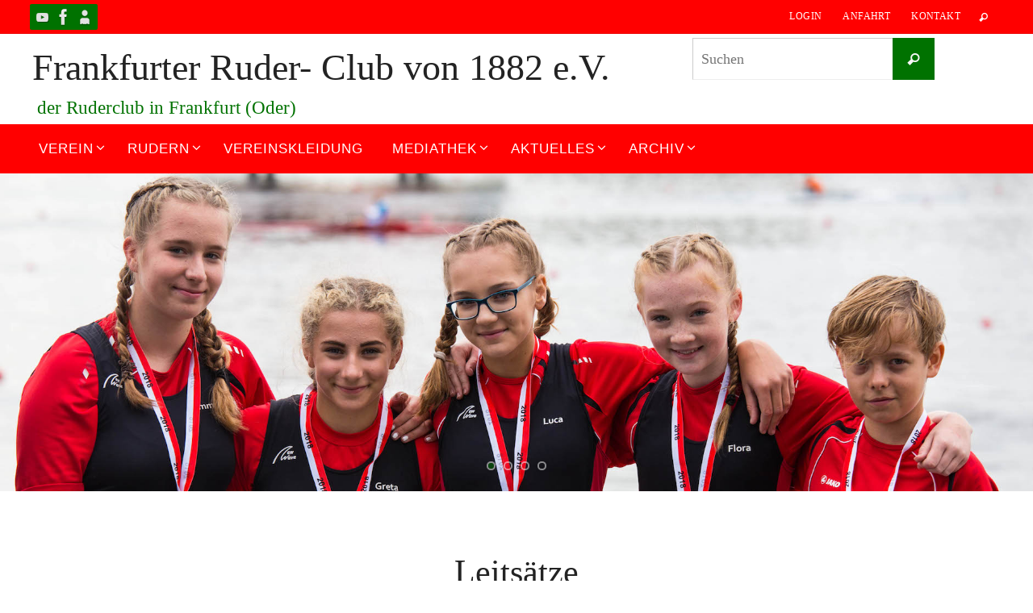

--- FILE ---
content_type: text/html; charset=UTF-8
request_url: https://www.frcvon1882.de/page/15/
body_size: 68824
content:
<!DOCTYPE html>
<html lang="de">
<head>

<meta http-equiv="X-UA-Compatible" content="IE=edge,chrome=1" /><meta name="viewport" content="width=device-width, user-scalable=yes, initial-scale=1.0, minimum-scale=1.0, maximum-scale=3.0">
<meta http-equiv="Content-Type" content="text/html; charset=UTF-8" />
<link rel="profile" href="http://gmpg.org/xfn/11" />
<link rel="pingback" href="https://www.frcvon1882.de/xmlrpc.php" />
<title>Frankfurter Ruder- Club von 1882 e.V. &#8211; Seite 15 &#8211; der Ruderclub in Frankfurt (Oder)</title>
<meta name='robots' content='max-image-preview:large' />
<link rel="alternate" type="application/rss+xml" title="Frankfurter Ruder- Club von 1882 e.V. &raquo; Feed" href="https://www.frcvon1882.de/feed/" />
<link rel="alternate" type="application/rss+xml" title="Frankfurter Ruder- Club von 1882 e.V. &raquo; Kommentar-Feed" href="https://www.frcvon1882.de/comments/feed/" />
<style id='wp-img-auto-sizes-contain-inline-css' type='text/css'>
img:is([sizes=auto i],[sizes^="auto," i]){contain-intrinsic-size:3000px 1500px}
/*# sourceURL=wp-img-auto-sizes-contain-inline-css */
</style>
<style id='wp-emoji-styles-inline-css' type='text/css'>

	img.wp-smiley, img.emoji {
		display: inline !important;
		border: none !important;
		box-shadow: none !important;
		height: 1em !important;
		width: 1em !important;
		margin: 0 0.07em !important;
		vertical-align: -0.1em !important;
		background: none !important;
		padding: 0 !important;
	}
/*# sourceURL=wp-emoji-styles-inline-css */
</style>
<style id='wp-block-library-inline-css' type='text/css'>
:root{--wp-block-synced-color:#7a00df;--wp-block-synced-color--rgb:122,0,223;--wp-bound-block-color:var(--wp-block-synced-color);--wp-editor-canvas-background:#ddd;--wp-admin-theme-color:#007cba;--wp-admin-theme-color--rgb:0,124,186;--wp-admin-theme-color-darker-10:#006ba1;--wp-admin-theme-color-darker-10--rgb:0,107,160.5;--wp-admin-theme-color-darker-20:#005a87;--wp-admin-theme-color-darker-20--rgb:0,90,135;--wp-admin-border-width-focus:2px}@media (min-resolution:192dpi){:root{--wp-admin-border-width-focus:1.5px}}.wp-element-button{cursor:pointer}:root .has-very-light-gray-background-color{background-color:#eee}:root .has-very-dark-gray-background-color{background-color:#313131}:root .has-very-light-gray-color{color:#eee}:root .has-very-dark-gray-color{color:#313131}:root .has-vivid-green-cyan-to-vivid-cyan-blue-gradient-background{background:linear-gradient(135deg,#00d084,#0693e3)}:root .has-purple-crush-gradient-background{background:linear-gradient(135deg,#34e2e4,#4721fb 50%,#ab1dfe)}:root .has-hazy-dawn-gradient-background{background:linear-gradient(135deg,#faaca8,#dad0ec)}:root .has-subdued-olive-gradient-background{background:linear-gradient(135deg,#fafae1,#67a671)}:root .has-atomic-cream-gradient-background{background:linear-gradient(135deg,#fdd79a,#004a59)}:root .has-nightshade-gradient-background{background:linear-gradient(135deg,#330968,#31cdcf)}:root .has-midnight-gradient-background{background:linear-gradient(135deg,#020381,#2874fc)}:root{--wp--preset--font-size--normal:16px;--wp--preset--font-size--huge:42px}.has-regular-font-size{font-size:1em}.has-larger-font-size{font-size:2.625em}.has-normal-font-size{font-size:var(--wp--preset--font-size--normal)}.has-huge-font-size{font-size:var(--wp--preset--font-size--huge)}.has-text-align-center{text-align:center}.has-text-align-left{text-align:left}.has-text-align-right{text-align:right}.has-fit-text{white-space:nowrap!important}#end-resizable-editor-section{display:none}.aligncenter{clear:both}.items-justified-left{justify-content:flex-start}.items-justified-center{justify-content:center}.items-justified-right{justify-content:flex-end}.items-justified-space-between{justify-content:space-between}.screen-reader-text{border:0;clip-path:inset(50%);height:1px;margin:-1px;overflow:hidden;padding:0;position:absolute;width:1px;word-wrap:normal!important}.screen-reader-text:focus{background-color:#ddd;clip-path:none;color:#444;display:block;font-size:1em;height:auto;left:5px;line-height:normal;padding:15px 23px 14px;text-decoration:none;top:5px;width:auto;z-index:100000}html :where(.has-border-color){border-style:solid}html :where([style*=border-top-color]){border-top-style:solid}html :where([style*=border-right-color]){border-right-style:solid}html :where([style*=border-bottom-color]){border-bottom-style:solid}html :where([style*=border-left-color]){border-left-style:solid}html :where([style*=border-width]){border-style:solid}html :where([style*=border-top-width]){border-top-style:solid}html :where([style*=border-right-width]){border-right-style:solid}html :where([style*=border-bottom-width]){border-bottom-style:solid}html :where([style*=border-left-width]){border-left-style:solid}html :where(img[class*=wp-image-]){height:auto;max-width:100%}:where(figure){margin:0 0 1em}html :where(.is-position-sticky){--wp-admin--admin-bar--position-offset:var(--wp-admin--admin-bar--height,0px)}@media screen and (max-width:600px){html :where(.is-position-sticky){--wp-admin--admin-bar--position-offset:0px}}

/*# sourceURL=wp-block-library-inline-css */
</style><style id='global-styles-inline-css' type='text/css'>
:root{--wp--preset--aspect-ratio--square: 1;--wp--preset--aspect-ratio--4-3: 4/3;--wp--preset--aspect-ratio--3-4: 3/4;--wp--preset--aspect-ratio--3-2: 3/2;--wp--preset--aspect-ratio--2-3: 2/3;--wp--preset--aspect-ratio--16-9: 16/9;--wp--preset--aspect-ratio--9-16: 9/16;--wp--preset--color--black: #000000;--wp--preset--color--cyan-bluish-gray: #abb8c3;--wp--preset--color--white: #ffffff;--wp--preset--color--pale-pink: #f78da7;--wp--preset--color--vivid-red: #cf2e2e;--wp--preset--color--luminous-vivid-orange: #ff6900;--wp--preset--color--luminous-vivid-amber: #fcb900;--wp--preset--color--light-green-cyan: #7bdcb5;--wp--preset--color--vivid-green-cyan: #00d084;--wp--preset--color--pale-cyan-blue: #8ed1fc;--wp--preset--color--vivid-cyan-blue: #0693e3;--wp--preset--color--vivid-purple: #9b51e0;--wp--preset--gradient--vivid-cyan-blue-to-vivid-purple: linear-gradient(135deg,rgb(6,147,227) 0%,rgb(155,81,224) 100%);--wp--preset--gradient--light-green-cyan-to-vivid-green-cyan: linear-gradient(135deg,rgb(122,220,180) 0%,rgb(0,208,130) 100%);--wp--preset--gradient--luminous-vivid-amber-to-luminous-vivid-orange: linear-gradient(135deg,rgb(252,185,0) 0%,rgb(255,105,0) 100%);--wp--preset--gradient--luminous-vivid-orange-to-vivid-red: linear-gradient(135deg,rgb(255,105,0) 0%,rgb(207,46,46) 100%);--wp--preset--gradient--very-light-gray-to-cyan-bluish-gray: linear-gradient(135deg,rgb(238,238,238) 0%,rgb(169,184,195) 100%);--wp--preset--gradient--cool-to-warm-spectrum: linear-gradient(135deg,rgb(74,234,220) 0%,rgb(151,120,209) 20%,rgb(207,42,186) 40%,rgb(238,44,130) 60%,rgb(251,105,98) 80%,rgb(254,248,76) 100%);--wp--preset--gradient--blush-light-purple: linear-gradient(135deg,rgb(255,206,236) 0%,rgb(152,150,240) 100%);--wp--preset--gradient--blush-bordeaux: linear-gradient(135deg,rgb(254,205,165) 0%,rgb(254,45,45) 50%,rgb(107,0,62) 100%);--wp--preset--gradient--luminous-dusk: linear-gradient(135deg,rgb(255,203,112) 0%,rgb(199,81,192) 50%,rgb(65,88,208) 100%);--wp--preset--gradient--pale-ocean: linear-gradient(135deg,rgb(255,245,203) 0%,rgb(182,227,212) 50%,rgb(51,167,181) 100%);--wp--preset--gradient--electric-grass: linear-gradient(135deg,rgb(202,248,128) 0%,rgb(113,206,126) 100%);--wp--preset--gradient--midnight: linear-gradient(135deg,rgb(2,3,129) 0%,rgb(40,116,252) 100%);--wp--preset--font-size--small: 13px;--wp--preset--font-size--medium: 20px;--wp--preset--font-size--large: 36px;--wp--preset--font-size--x-large: 42px;--wp--preset--spacing--20: 0.44rem;--wp--preset--spacing--30: 0.67rem;--wp--preset--spacing--40: 1rem;--wp--preset--spacing--50: 1.5rem;--wp--preset--spacing--60: 2.25rem;--wp--preset--spacing--70: 3.38rem;--wp--preset--spacing--80: 5.06rem;--wp--preset--shadow--natural: 6px 6px 9px rgba(0, 0, 0, 0.2);--wp--preset--shadow--deep: 12px 12px 50px rgba(0, 0, 0, 0.4);--wp--preset--shadow--sharp: 6px 6px 0px rgba(0, 0, 0, 0.2);--wp--preset--shadow--outlined: 6px 6px 0px -3px rgb(255, 255, 255), 6px 6px rgb(0, 0, 0);--wp--preset--shadow--crisp: 6px 6px 0px rgb(0, 0, 0);}:where(.is-layout-flex){gap: 0.5em;}:where(.is-layout-grid){gap: 0.5em;}body .is-layout-flex{display: flex;}.is-layout-flex{flex-wrap: wrap;align-items: center;}.is-layout-flex > :is(*, div){margin: 0;}body .is-layout-grid{display: grid;}.is-layout-grid > :is(*, div){margin: 0;}:where(.wp-block-columns.is-layout-flex){gap: 2em;}:where(.wp-block-columns.is-layout-grid){gap: 2em;}:where(.wp-block-post-template.is-layout-flex){gap: 1.25em;}:where(.wp-block-post-template.is-layout-grid){gap: 1.25em;}.has-black-color{color: var(--wp--preset--color--black) !important;}.has-cyan-bluish-gray-color{color: var(--wp--preset--color--cyan-bluish-gray) !important;}.has-white-color{color: var(--wp--preset--color--white) !important;}.has-pale-pink-color{color: var(--wp--preset--color--pale-pink) !important;}.has-vivid-red-color{color: var(--wp--preset--color--vivid-red) !important;}.has-luminous-vivid-orange-color{color: var(--wp--preset--color--luminous-vivid-orange) !important;}.has-luminous-vivid-amber-color{color: var(--wp--preset--color--luminous-vivid-amber) !important;}.has-light-green-cyan-color{color: var(--wp--preset--color--light-green-cyan) !important;}.has-vivid-green-cyan-color{color: var(--wp--preset--color--vivid-green-cyan) !important;}.has-pale-cyan-blue-color{color: var(--wp--preset--color--pale-cyan-blue) !important;}.has-vivid-cyan-blue-color{color: var(--wp--preset--color--vivid-cyan-blue) !important;}.has-vivid-purple-color{color: var(--wp--preset--color--vivid-purple) !important;}.has-black-background-color{background-color: var(--wp--preset--color--black) !important;}.has-cyan-bluish-gray-background-color{background-color: var(--wp--preset--color--cyan-bluish-gray) !important;}.has-white-background-color{background-color: var(--wp--preset--color--white) !important;}.has-pale-pink-background-color{background-color: var(--wp--preset--color--pale-pink) !important;}.has-vivid-red-background-color{background-color: var(--wp--preset--color--vivid-red) !important;}.has-luminous-vivid-orange-background-color{background-color: var(--wp--preset--color--luminous-vivid-orange) !important;}.has-luminous-vivid-amber-background-color{background-color: var(--wp--preset--color--luminous-vivid-amber) !important;}.has-light-green-cyan-background-color{background-color: var(--wp--preset--color--light-green-cyan) !important;}.has-vivid-green-cyan-background-color{background-color: var(--wp--preset--color--vivid-green-cyan) !important;}.has-pale-cyan-blue-background-color{background-color: var(--wp--preset--color--pale-cyan-blue) !important;}.has-vivid-cyan-blue-background-color{background-color: var(--wp--preset--color--vivid-cyan-blue) !important;}.has-vivid-purple-background-color{background-color: var(--wp--preset--color--vivid-purple) !important;}.has-black-border-color{border-color: var(--wp--preset--color--black) !important;}.has-cyan-bluish-gray-border-color{border-color: var(--wp--preset--color--cyan-bluish-gray) !important;}.has-white-border-color{border-color: var(--wp--preset--color--white) !important;}.has-pale-pink-border-color{border-color: var(--wp--preset--color--pale-pink) !important;}.has-vivid-red-border-color{border-color: var(--wp--preset--color--vivid-red) !important;}.has-luminous-vivid-orange-border-color{border-color: var(--wp--preset--color--luminous-vivid-orange) !important;}.has-luminous-vivid-amber-border-color{border-color: var(--wp--preset--color--luminous-vivid-amber) !important;}.has-light-green-cyan-border-color{border-color: var(--wp--preset--color--light-green-cyan) !important;}.has-vivid-green-cyan-border-color{border-color: var(--wp--preset--color--vivid-green-cyan) !important;}.has-pale-cyan-blue-border-color{border-color: var(--wp--preset--color--pale-cyan-blue) !important;}.has-vivid-cyan-blue-border-color{border-color: var(--wp--preset--color--vivid-cyan-blue) !important;}.has-vivid-purple-border-color{border-color: var(--wp--preset--color--vivid-purple) !important;}.has-vivid-cyan-blue-to-vivid-purple-gradient-background{background: var(--wp--preset--gradient--vivid-cyan-blue-to-vivid-purple) !important;}.has-light-green-cyan-to-vivid-green-cyan-gradient-background{background: var(--wp--preset--gradient--light-green-cyan-to-vivid-green-cyan) !important;}.has-luminous-vivid-amber-to-luminous-vivid-orange-gradient-background{background: var(--wp--preset--gradient--luminous-vivid-amber-to-luminous-vivid-orange) !important;}.has-luminous-vivid-orange-to-vivid-red-gradient-background{background: var(--wp--preset--gradient--luminous-vivid-orange-to-vivid-red) !important;}.has-very-light-gray-to-cyan-bluish-gray-gradient-background{background: var(--wp--preset--gradient--very-light-gray-to-cyan-bluish-gray) !important;}.has-cool-to-warm-spectrum-gradient-background{background: var(--wp--preset--gradient--cool-to-warm-spectrum) !important;}.has-blush-light-purple-gradient-background{background: var(--wp--preset--gradient--blush-light-purple) !important;}.has-blush-bordeaux-gradient-background{background: var(--wp--preset--gradient--blush-bordeaux) !important;}.has-luminous-dusk-gradient-background{background: var(--wp--preset--gradient--luminous-dusk) !important;}.has-pale-ocean-gradient-background{background: var(--wp--preset--gradient--pale-ocean) !important;}.has-electric-grass-gradient-background{background: var(--wp--preset--gradient--electric-grass) !important;}.has-midnight-gradient-background{background: var(--wp--preset--gradient--midnight) !important;}.has-small-font-size{font-size: var(--wp--preset--font-size--small) !important;}.has-medium-font-size{font-size: var(--wp--preset--font-size--medium) !important;}.has-large-font-size{font-size: var(--wp--preset--font-size--large) !important;}.has-x-large-font-size{font-size: var(--wp--preset--font-size--x-large) !important;}
/*# sourceURL=global-styles-inline-css */
</style>

<style id='classic-theme-styles-inline-css' type='text/css'>
/*! This file is auto-generated */
.wp-block-button__link{color:#fff;background-color:#32373c;border-radius:9999px;box-shadow:none;text-decoration:none;padding:calc(.667em + 2px) calc(1.333em + 2px);font-size:1.125em}.wp-block-file__button{background:#32373c;color:#fff;text-decoration:none}
/*# sourceURL=/wp-includes/css/classic-themes.min.css */
</style>
<link rel='stylesheet' id='contact-form-7-css' href='https://www.frcvon1882.de/wp-content/plugins/contact-form-7/includes/css/styles.css?ver=6.1.4' type='text/css' media='all' />
<link rel='stylesheet' id='nirvana-fonts-css' href='https://www.frcvon1882.de/wp-content/themes/nirvana/fonts/fontfaces.css?ver=1.6.5' type='text/css' media='all' />
<link rel='stylesheet' id='nirvana-style-css' href='https://www.frcvon1882.de/wp-content/themes/nirvana/style.css?ver=1.6.5' type='text/css' media='all' />
<style id='nirvana-style-inline-css' type='text/css'>
 #header-container { width: 1200px; } #header-container, #access >.menu, #forbottom, #colophon, #footer-widget-area, #topbar-inner, .ppbox, #pp-afterslider #container, #breadcrumbs-box { max-width: 1200px; } @media (max-width: 800px) { #header-container {position: relative; } #branding {height: auto; } } #container.one-column { } #container.two-columns-right #secondary { width: 300px; float:right; } #container.two-columns-right #content { width: 760px; float: left; } /* fallback */ #container.two-columns-right #content { width: calc(100% - 380px); float: left; } #container.two-columns-left #primary { width: 300px; float: left; } #container.two-columns-left #content { width: 760px; float: right; } /* fallback */ #container.two-columns-left #content { width: -moz-calc(100% - 380px); float: right; width: -webkit-calc(100% - 380px ); width: calc(100% - 380px); } #container.three-columns-right .sidey { width: 150px; float: left; } #container.three-columns-right #primary { margin-left: 80px; margin-right: 80px; } #container.three-columns-right #content { width: 680px; float: left; } /* fallback */ #container.three-columns-right #content { width: -moz-calc(100% - 460px); float: left; width: -webkit-calc(100% - 460px); width: calc(100% - 460px); } #container.three-columns-left .sidey { width: 150px; float: left; } #container.three-columns-left #secondary{ margin-left: 80px; margin-right: 80px; } #container.three-columns-left #content { width: 680px; float: right;} /* fallback */ #container.three-columns-left #content { width: -moz-calc(100% - 460px); float: right; width: -webkit-calc(100% - 460px); width: calc(100% - 460px); } #container.three-columns-sided .sidey { width: 150px; float: left; } #container.three-columns-sided #secondary{ float:right; } #container.three-columns-sided #content { width: 680px; float: right; /* fallback */ width: -moz-calc(100% - 460px); float: right; width: -webkit-calc(100% - 460px); float: right; width: calc(100% - 460px); float: right; margin: 0 230px 0 -1140px; } body { font-family: "Roboto"; } #content h1.entry-title a, #content h2.entry-title a, #content h1.entry-title, #content h2.entry-title { font-family: "Roboto"; } .widget-title, .widget-title a { line-height: normal; font-family: "Roboto"; } .widget-container, .widget-container a { font-family: "Roboto"; } .entry-content h1, .entry-content h2, .entry-content h3, .entry-content h4, .entry-content h5, .entry-content h6, .nivo-caption h2, #front-text1 h1, #front-text2 h1, h3.column-header-image, #comments #reply-title { font-family: "Roboto"; } #site-title span a { font-family: "Roboto"; } #access ul li a, #access ul li a span { font-family: "Arial Black", Gadget, sans-serif; } /* general */ body { color: #232323; background-color: #fff } a { color: #fff; } a:hover, .entry-meta span a:hover, .comments-link a:hover, body.coldisplay2 #front-columns a:active { color: #00fb00; } a:active { background-color: #007200; color: #fff; } .entry-meta a:hover, .widget-container a:hover, .footer2 a:hover { border-bottom-color: #CCCCCC; } .sticky h2.entry-title a { background-color: #007200; color: #fff; } #header { background-color: #fff; } #site-title span a { color: #232323; } #site-description { color: #007200; background-color: rgba(255,255,255,0.3); padding: 3px 6px; } .socials a:hover .socials-hover { background-color: #00fb00; } .socials .socials-hover { background-color: #007200; } /* Main menu top level */ #access a, #nav-toggle span { color: #FFF; } #access, #nav-toggle, #access ul li { background-color: #ff0000; } #access > .menu > ul > li > a > span { } #access ul li:hover { background-color: #ff0000; color: #FFF; } #access ul > li.current_page_item , #access ul > li.current-menu-item, #access ul > li.current_page_ancestor , #access ul > li.current-menu-ancestor { background-color: #ff0d0d; } /* Main menu Submenus */ #access ul ul li, #access ul ul { background-color: #ff0000; } #access ul ul li a { color: #FFF; } #access ul ul li:hover { background-color: #ff0e0e; } #breadcrumbs { background-color: #f5f5f5; } #access ul ul li.current_page_item, #access ul ul li.current-menu-item, #access ul ul li.current_page_ancestor, #access ul ul li.current-menu-ancestor { background-color: #ff0e0e; } /* top menu */ #topbar { background-color: #ff0000; border-bottom-color: #eb0000; } .menu-header-search .searchform { background: #F7F7F7; } .topmenu ul li a, .search-icon:before { color: #fff; } .topmenu ul li a:hover { background-color: #ef0000; } .search-icon:hover:before { color: #007200; } /* main */ #main { background-color: #fff; } #author-info, .page-title, #entry-author-info { border-color: #CCCCCC; } .page-title-text { border-color: #007200; } .page-title span { border-color: #007200; } #entry-author-info #author-avatar, #author-info #author-avatar { border-color: #EEEEEE; } .avatar-container:before { background-color: #007200; } .sidey .widget-container { color: #232323; ; } .sidey .widget-title { color: #e1854b; ; border-color: #CCCCCC; } .sidey .widget-container a { ; } .sidey .widget-container a:hover { ; } .widget-title span { border-color: #e1854b; } .entry-content h1, .entry-content h2, .entry-content h3, .entry-content h4, .entry-content h5, .entry-content h6 { color: #007200; } .entry-title, .entry-title a{ color: #007200; } .entry-title a:hover { color: #00fb00; } #content span.entry-format { color: #CCCCCC; } /* footer */ #footer { color: #232323; background-color: #007200; } #footer2 { color: #232323; background-color: #ff0000; } #sfooter-full { background-color: #fa0000; } .footermenu ul li { border-color: #ff0f0f; } .footermenu ul li:hover { border-color: #ff2323; } #colophon a { color: #FFF; } #colophon a:hover { ; } #footer2 a, .footermenu ul li:after { ; } #footer2 a:hover { ; } #footer .widget-container { color: #eee; ; } #footer .widget-title { color: #fff; ; border-color:#CCCCCC; } /* buttons */ a.continue-reading-link { color: #fff; border-color: #fff; } a.continue-reading-link:hover { background-color: #007200; color: #fff; } #cryout_ajax_more_trigger { border: 1px solid #CCCCCC; } #cryout_ajax_more_trigger:hover { background-color: #F7F7F7; } a.continue-reading-link i.crycon-right-dir { color: #007200 } a.continue-reading-link:hover i.crycon-right-dir { color: #fff } .page-link a, .page-link > span > em { border-color: #CCCCCC } .columnmore a { background: #007200; color:#F7F7F7 } .columnmore a:hover { background: #007200; } .file, .button, input[type="submit"], input[type="reset"], #respond .form-submit input#submit { background-color: #fff; border-color: #CCCCCC; } .button:hover, #respond .form-submit input#submit:hover { background-color: #F7F7F7; } .entry-content tr th, .entry-content thead th { color: #007200; } .entry-content tr th { background-color: #007200; color:#fff; } .entry-content tr.even { background-color: #F7F7F7; } hr { border-color: #EEEEEE; } input[type="text"], input[type="password"], input[type="email"], input[type="color"], input[type="date"], input[type="datetime"], input[type="datetime-local"], input[type="month"], input[type="number"], input[type="range"], input[type="search"], input[type="tel"], input[type="time"], input[type="url"], input[type="week"], textarea, select { border-color: #CCCCCC #EEEEEE #EEEEEE #CCCCCC; color: #232323; } input[type="submit"], input[type="reset"] { color: #232323; } input[type="text"]:hover, input[type="password"]:hover, input[type="email"]:hover, input[type="color"]:hover, input[type="date"]:hover, input[type="datetime"]:hover, input[type="datetime-local"]:hover, input[type="month"]:hover, input[type="number"]:hover, input[type="range"]:hover, input[type="search"]:hover, input[type="tel"]:hover, input[type="time"]:hover, input[type="url"]:hover, input[type="week"]:hover, textarea:hover { background-color: rgba(247,247,247,0.4); } .entry-content pre { background-color: #F7F7F7; border-color: rgba(0,114,0,0.1); } abbr, acronym { border-color: #232323; } .comment-meta a { color: #232323; } #respond .form-allowed-tags { color: #232323; } .comment .reply a { border-color: #EEEEEE; } .comment .reply a:hover { color: #fff; } .entry-meta { border-color: #EEEEEE; } .entry-meta .crycon-metas:before { color: #232323; } .entry-meta span a, .comments-link a { color: #232323; } .entry-meta span a:hover, .comments-link a:hover { ; } .entry-meta span, .entry-utility span, .footer-tags { color: #4b4b4b; } .nav-next a, .nav-previous a{ background-color:#f8f8f8; } .nav-next a:hover, .nav-previous a:hover { background-color: #fff; color:#fff; } .pagination { border-color: #ededed; } .pagination a:hover { background-color: #007200; color: #fff; } h3#comments-title { border-color: #CCCCCC; } h3#comments-title span { background-color: #007200; color: #fff; } .comment-details { border-color: #EEEEEE; } .searchform input[type="text"] { color: #232323; } .searchform:after { background-color: #007200; } .searchform:hover:after { background-color: #007200; } .searchsubmit[type="submit"]{ color: #F7F7F7; } li.menu-main-search .searchform .s { background-color: #fff; } li.menu-main-search .searchsubmit[type="submit"] { color: #232323; } .caption-accented .wp-caption { background-color:rgba(0,114,0,0.8); color:#fff; } .nirvana-image-one .entry-content img[class*='align'], .nirvana-image-one .entry-summary img[class*='align'], .nirvana-image-two .entry-content img[class*='align'], .nirvana-image-two .entry-summary img[class*='align'] .nirvana-image-one .entry-content [class*='wp-block'][class*='align'] img, .nirvana-image-one .entry-summary [class*='wp-block'][class*='align'] img, .nirvana-image-two .entry-content [class*='wp-block'][class*='align'] img, .nirvana-image-two .entry-summary [class*='wp-block'][class*='align'] img { border-color: #007200; } html { font-size: 19px; line-height: 1.7; } .entry-content, .entry-summary, .ppbox { text-align:inherit ; } .entry-content, .entry-summary, .widget-container, .ppbox, .navigation { ; } #bg_image {display: block; margin: 0 auto; } #content h1.entry-title, #content h2.entry-title, .woocommerce-page h1.page-title { font-size: 34px; } .widget-title, .widget-title a { font-size: 18px; } .widget-container, .widget-container a { font-size: 18px; } #content h1, #pp-afterslider h1 { font-size: 38px; } #content h2, #pp-afterslider h2 { font-size: 34px; } #content h3, #pp-afterslider h3 { font-size: 29px; } #content h4, #pp-afterslider h4 { font-size: 24px; } #content h5, #pp-afterslider h5 { font-size: 19px; } #content h6, #pp-afterslider h6 { font-size: 14px; } #site-title span a { font-size: 46px; } #access ul li a { font-size: 17px; } #access ul ul ul a { font-size: 16px; } .nocomments, .nocomments2 { display: none; } article footer.entry-meta { display: none; } .entry-content p, .entry-content ul, .entry-content ol, .entry-content dd, .entry-content pre, .entry-content hr, .commentlist p, .entry-summary p { margin-bottom: 1.0em; } #header-container > div { margin: 12px 0 0 0px; } #toTop:hover .crycon-back2top:before { color: #007200; } #main { margin-top: 5px; } #forbottom { padding-left: 0px; padding-right: 0px; } #header-widget-area { width: 33%; } #branding { height:40px; } @media (max-width: 1920px) { #branding, #bg_image { display: block; height: auto; max-width: 100%; min-height: inherit !important; } } 
 .slider-wrapper { max-height: 580px; background: #fff; } .nivo-caption h2 { font-size: 66px; text-transform: uppercase; } .slide-text { font-size: 24px; } #frontpage .theme-default .nivoSlider .readmore a { font-size: 18px; } #pp-texttop { background-color: #fff; } #front-columns-box { background-color: #FFFFFF; } #pp-textmiddle { background-color: #fff; } #pp-textbottom { background: #fff; } #slider { max-width: 1920px; max-height: 580px; } .theme-default .nivo-controlNav { bottom: 20px; } #front-text1 h2, #front-text2 h2, #front-text5 h2, #front-columns h2 { color: #232323; font-size: 42px; line-height: 50px; } #front-columns > div, #front-columns > li { width: 49.85%; margin: 0 0.3% 0.3% 0; } #front-columns > div.column2, #front-columns > li:nth-child(2n+1) { margin-right: 0; } .column-image { max-width:600px; margin: 0 auto; } .column-image img { max-width:600px; max-height: 311px; } .coldisplay1 .column-image-inside { background: rgba(255,255,255,0.7); } .coldisplay1 .column-image-inside:hover { background: rgba(255,255,255,0.9); } .nivo-caption .inline-slide-text { background-color: rgba(255,255,255, 0.3); -moz-box-shadow: 10px 0 0 rgba(255,255,255, 0.3), -10px 0 0 rgba(255,255,255, 0.3); -webkit-box-shadow: 10px 0 0 rgba(255,255,255, 0.3), -10px 0 0 rgba(255,255,255, 0.3); box-shadow: 10px 0 0 rgba(255,255,255, 0.3), -10px 0 0 rgba(255,255,255, 0.3); -webkit-box-decoration-break: clone; -moz-box-decoration-break: clone; box-decoration-break: clone; } .nivo-caption h2{ -moz-text-shadow: 0 1px 0px #fff; -webkit-text-shadow: 0 1px 0px #fff; text-shadow: 0 1px 0px #fff; } .nivo-caption, .nivo-caption a { color: #fff; } .theme-default .nivo-directionNav a { background-color:#fff; } .slider-bullets .nivo-controlNav a { border: 2px solid #fff; } .slider-bullets .nivo-controlNav a:hover { background-color: #ff0000; } .slider-bullets .nivo-controlNav a.active { background-color: #007200; } .slider-numbers .nivo-controlNav a { background-color:#fff; } .slider-numbers .nivo-controlNav a:hover { color: #007200; } .slider-numbers .nivo-controlNav a.active { color:#007200; } h5.column-header-image { color: #fff; } .columnmore { background-color: #fff; } #front-columns h3.column-header-noimage { background: #fff; } 
/* Nirvana Custom CSS */
/*# sourceURL=nirvana-style-inline-css */
</style>
<link rel='stylesheet' id='nirvana-mobile-css' href='https://www.frcvon1882.de/wp-content/themes/nirvana/styles/style-mobile.css?ver=1.6.5' type='text/css' media='all' />
<link rel='stylesheet' id='tablepress-default-css' href='https://www.frcvon1882.de/wp-content/plugins/tablepress/css/build/default.css?ver=3.2.6' type='text/css' media='all' />
<script type="text/javascript" src="https://www.frcvon1882.de/wp-includes/js/jquery/jquery.min.js?ver=3.7.1" id="jquery-core-js"></script>
<script type="text/javascript" src="https://www.frcvon1882.de/wp-includes/js/jquery/jquery-migrate.min.js?ver=3.4.1" id="jquery-migrate-js"></script>
<link rel="https://api.w.org/" href="https://www.frcvon1882.de/wp-json/" /><link rel="EditURI" type="application/rsd+xml" title="RSD" href="https://www.frcvon1882.de/xmlrpc.php?rsd" />
<meta name="generator" content="WordPress 6.9" />
<link rel="icon" href="https://www.frcvon1882.de/wp-content/uploads/2016/02/cropped-hahnKopie-32x32.jpg" sizes="32x32" />
<link rel="icon" href="https://www.frcvon1882.de/wp-content/uploads/2016/02/cropped-hahnKopie-192x192.jpg" sizes="192x192" />
<link rel="apple-touch-icon" href="https://www.frcvon1882.de/wp-content/uploads/2016/02/cropped-hahnKopie-180x180.jpg" />
<meta name="msapplication-TileImage" content="https://www.frcvon1882.de/wp-content/uploads/2016/02/cropped-hahnKopie-270x270.jpg" />
<!--[if lt IE 9]>
<script>
document.createElement('header');
document.createElement('nav');
document.createElement('section');
document.createElement('article');
document.createElement('aside');
document.createElement('footer');
</script>
<![endif]-->
<link rel='stylesheet' id='siteorigin-panels-front-css' href='https://www.frcvon1882.de/wp-content/plugins/siteorigin-panels/css/front-flex.min.css?ver=2.33.5' type='text/css' media='all' />
</head>
<body class="home blog paged paged-15 wp-theme-nirvana nirvana-image-none caption-simple magazine-layout presentation-page coldisplay0 nirvana-comment-placeholders nirvana-menu-left nirvana-topbarfull">

		<a class="skip-link screen-reader-text" href="#main" title="Zum Inhalt springen"> Zum Inhalt springen </a>
	
<div id="wrapper" class="hfeed">
<div id="topbar" ><div id="topbar-inner"> <div class="socials" id="sheader">
			<a  target="_blank"  href="https://www.youtube.com/watch?v=84qvRZvOf_A"
			class="socialicons social-YouTube" title="YouTube">
				<img alt="YouTube" src="https://www.frcvon1882.de/wp-content/themes/nirvana/images/socials/YouTube.png" />
			</a>
			<a  target="_blank"  href="https://www.facebook.com/frcvon1882/?fref=ts"
			class="socialicons social-Facebook" title="Facebook">
				<img alt="Facebook" src="https://www.frcvon1882.de/wp-content/themes/nirvana/images/socials/Facebook.png" />
			</a>
			<a  target="_blank"  href="#"
			class="socialicons social-AboutMe" title="AboutMe">
				<img alt="AboutMe" src="https://www.frcvon1882.de/wp-content/themes/nirvana/images/socials/AboutMe.png" />
			</a></div><nav class="topmenu"><ul id="menu-oben" class="menu"><li id="menu-item-1438" class="menu-item menu-item-type-post_type menu-item-object-page menu-item-1438"><a href="https://www.frcvon1882.de/login/">Login</a></li>
<li id="menu-item-2268" class="menu-item menu-item-type-post_type menu-item-object-page menu-item-2268"><a href="https://www.frcvon1882.de/anfahrt/">Anfahrt</a></li>
<li id="menu-item-2269" class="menu-item menu-item-type-post_type menu-item-object-page menu-item-2269"><a href="https://www.frcvon1882.de/kontakt/">Kontakt</a></li>
<li class='menu-header-search'>
							<i class='search-icon'></i> 
<form role="search" method="get" class="searchform" action="https://www.frcvon1882.de/">
	<label>
		<span class="screen-reader-text">Suchen nach:</span>
		<input type="search" class="s" placeholder="Suchen" value="" name="s" />
	</label>
	<button type="submit" class="searchsubmit"><span class="screen-reader-text">Suchen</span><i class="crycon-search"></i></button>
</form>
</li></ul></nav> </div></div>
<div class="socials" id="srights">
			<a  target="_blank"  href="https://www.youtube.com/watch?v=84qvRZvOf_A"
			class="socialicons social-YouTube" title="YouTube">
				<img alt="YouTube" src="https://www.frcvon1882.de/wp-content/themes/nirvana/images/socials/YouTube.png" />
			</a>
			<a  target="_blank"  href="https://www.facebook.com/frcvon1882/?fref=ts"
			class="socialicons social-Facebook" title="Facebook">
				<img alt="Facebook" src="https://www.frcvon1882.de/wp-content/themes/nirvana/images/socials/Facebook.png" />
			</a>
			<a  target="_blank"  href="#"
			class="socialicons social-AboutMe" title="AboutMe">
				<img alt="AboutMe" src="https://www.frcvon1882.de/wp-content/themes/nirvana/images/socials/AboutMe.png" />
			</a></div>
<div id="header-full">
	<header id="header">
		<div id="masthead">
					<div id="branding" role="banner" >
				<div id="header-container"><div class="site-identity"><h1 id="site-title"><span> <a href="https://www.frcvon1882.de/" title="Frankfurter Ruder- Club von 1882 e.V." rel="home">Frankfurter Ruder- Club von 1882 e.V.</a> </span></h1><div id="site-description" >der Ruderclub in Frankfurt (Oder)</div></div></div>						<div id="header-widget-area">
			<ul class="yoyo">
				<li id="search-3" class="widget-container widget_search">
<form role="search" method="get" class="searchform" action="https://www.frcvon1882.de/">
	<label>
		<span class="screen-reader-text">Suchen nach:</span>
		<input type="search" class="s" placeholder="Suchen" value="" name="s" />
	</label>
	<button type="submit" class="searchsubmit"><span class="screen-reader-text">Suchen</span><i class="crycon-search"></i></button>
</form>
</li>			</ul>
		</div>
					<div style="clear:both;"></div>
			</div><!-- #branding -->
			<button id="nav-toggle"><span>&nbsp;</span></button>
			<nav id="access" class="jssafe" role="navigation">
					<div class="skip-link screen-reader-text"><a href="#content" title="Zum Inhalt springen">Zum Inhalt springen</a></div>
	<div class="menu"><ul id="prime_nav" class="menu"><li id="menu-item-2482" class="menu-item menu-item-type-custom menu-item-object-custom menu-item-has-children menu-item-2482"><a href="#"><span>Verein</span></a>
<ul class="sub-menu">
	<li id="menu-item-1421" class="menu-item menu-item-type-post_type menu-item-object-page menu-item-has-children menu-item-1421"><a href="https://www.frcvon1882.de/freizeitrudern-2/verein-2/"><span>Unser Verein</span></a>
	<ul class="sub-menu">
		<li id="menu-item-2246" class="menu-item menu-item-type-post_type menu-item-object-page menu-item-2246"><a href="https://www.frcvon1882.de/geschichte-2/"><span>Geschichte</span></a></li>
		<li id="menu-item-15496" class="menu-item menu-item-type-post_type menu-item-object-page menu-item-15496"><a href="https://www.frcvon1882.de/mitglied-werden-2/"><span>Mitglied werden</span></a></li>
		<li id="menu-item-16081" class="menu-item menu-item-type-post_type menu-item-object-page menu-item-16081"><a href="https://www.frcvon1882.de/haus-stegdienst/"><span>Haus-Stegdienst</span></a></li>
		<li id="menu-item-2456" class="menu-item menu-item-type-post_type menu-item-object-page menu-item-2456"><a href="https://www.frcvon1882.de/erfolge/"><span>Erfolge</span></a></li>
	</ul>
</li>
	<li id="menu-item-2483" class="menu-item menu-item-type-custom menu-item-object-custom menu-item-has-children menu-item-2483"><a href="#"><span>Ordnungen</span></a>
	<ul class="sub-menu">
		<li id="menu-item-16002" class="menu-item menu-item-type-custom menu-item-object-custom menu-item-16002"><a href="https://www.frcvon1882.de/wp-content/uploads/2024/06/Satzung_neu_20240221.pdf"><span>Satzung</span></a></li>
		<li id="menu-item-14528" class="menu-item menu-item-type-custom menu-item-object-custom menu-item-14528"><a href="https://www.frcvon1882.de/wp-content/uploads/2023/03/2023-Ruder-und-Bootshausordnung-Stand-22.02.2023.pdf"><span>Ruder und Bootshausordnung</span></a></li>
		<li id="menu-item-14823" class="menu-item menu-item-type-post_type menu-item-object-page menu-item-14823"><a href="https://www.frcvon1882.de/kindeswohl/"><span>Kindeswohl</span></a></li>
		<li id="menu-item-2249" class="menu-item menu-item-type-post_type menu-item-object-page menu-item-2249"><a href="https://www.frcvon1882.de/ruderbefehle/"><span>Ruderbefehle des Deutschen Ruderverbandes</span></a></li>
		<li id="menu-item-15716" class="menu-item menu-item-type-custom menu-item-object-custom menu-item-15716"><a href="https://www.frcvon1882.de/wp-content/uploads/2025/04/06_11_Beitrags-Kassenordnung_S2.pdf"><span>Beitrags- und Kassenordnung</span></a></li>
	</ul>
</li>
	<li id="menu-item-1423" class="menu-item menu-item-type-post_type menu-item-object-page menu-item-1423"><a href="https://www.frcvon1882.de/vorstand-2/"><span>Vorstand</span></a></li>
</ul>
</li>
<li id="menu-item-2484" class="menu-item menu-item-type-custom menu-item-object-custom menu-item-has-children menu-item-2484"><a href="#"><span>Rudern</span></a>
<ul class="sub-menu">
	<li id="menu-item-2250" class="menu-item menu-item-type-post_type menu-item-object-page menu-item-2250"><a href="https://www.frcvon1882.de/freizeitrudern-2/"><span>Freizeitrudern</span></a></li>
	<li id="menu-item-1424" class="menu-item menu-item-type-post_type menu-item-object-page menu-item-1424"><a href="https://www.frcvon1882.de/wanderrudern/"><span>Wanderrudern</span></a></li>
	<li id="menu-item-2253" class="menu-item menu-item-type-post_type menu-item-object-page menu-item-2253"><a href="https://www.frcvon1882.de/trainingszeiten/"><span>Trainingszeiten</span></a></li>
	<li id="menu-item-1432" class="menu-item menu-item-type-post_type menu-item-object-page menu-item-1432"><a href="https://www.frcvon1882.de/aufnahmeantrag-2/"><span>Schnupperkurs</span></a></li>
	<li id="menu-item-15938" class="menu-item menu-item-type-post_type menu-item-object-page menu-item-has-children menu-item-15938"><a href="https://www.frcvon1882.de/sicherheit/"><span>Sicherheit</span></a>
	<ul class="sub-menu">
		<li id="menu-item-15939" class="menu-item menu-item-type-custom menu-item-object-custom menu-item-15939"><a target="_blank" href="https://www.frcvon1882.de/wp-content/uploads/2023/03/2023-01-21_BOLuSL-UW.pdf"><span>Bootsobleute und Steuerleute-Unterweisung</span></a></li>
		<li id="menu-item-15940" class="menu-item menu-item-type-custom menu-item-object-custom menu-item-15940"><a target="_blank" href="https://www.frcvon1882.de/wp-content/uploads/2023/03/03_Sichtzeichen-und-Schallsignale-Binnen.pdf"><span>Sichtzeichen und Schallsignale</span></a></li>
	</ul>
</li>
	<li id="menu-item-2257" class="menu-item menu-item-type-post_type menu-item-object-page menu-item-has-children menu-item-2257"><a href="https://www.frcvon1882.de/die-oder/"><span>Die Oder</span></a>
	<ul class="sub-menu">
		<li id="menu-item-2485" class="menu-item menu-item-type-custom menu-item-object-custom menu-item-2485"><a href="#"><span>Unser Ruderrevier</span></a></li>
		<li id="menu-item-2258" class="menu-item menu-item-type-post_type menu-item-object-page menu-item-2258"><a href="https://www.frcvon1882.de/kilometertabelle-der-oder/"><span>Kilometertabelle der Oder</span></a></li>
		<li id="menu-item-2256" class="menu-item menu-item-type-post_type menu-item-object-page menu-item-2256"><a href="https://www.frcvon1882.de/besonderheiten/"><span>Besonderheiten</span></a></li>
	</ul>
</li>
	<li id="menu-item-2255" class="menu-item menu-item-type-post_type menu-item-object-page menu-item-2255"><a href="https://www.frcvon1882.de/wasserwanderstuetzpunkt/"><span>Wasserwanderstützpunkt</span></a></li>
</ul>
</li>
<li id="menu-item-15466" class="menu-item menu-item-type-post_type menu-item-object-page menu-item-15466"><a href="https://www.frcvon1882.de/vereinskleidung/"><span>Vereinskleidung</span></a></li>
<li id="menu-item-1425" class="menu-item menu-item-type-post_type menu-item-object-page menu-item-has-children menu-item-1425"><a href="https://www.frcvon1882.de/mediathek/"><span>Mediathek</span></a>
<ul class="sub-menu">
	<li id="menu-item-2364" class="menu-item menu-item-type-post_type menu-item-object-page menu-item-2364"><a href="https://www.frcvon1882.de/videos/"><span>Videos</span></a></li>
</ul>
</li>
<li id="menu-item-1426" class="menu-item menu-item-type-post_type menu-item-object-page menu-item-has-children menu-item-1426"><a href="https://www.frcvon1882.de/beitraege/"><span>Aktuelles</span></a>
<ul class="sub-menu">
	<li id="menu-item-15956" class="menu-item menu-item-type-custom menu-item-object-custom menu-item-15956"><a href="https://www.frcvon1882.de/veranstaltungen/"><span>Terminplan 2026</span></a></li>
	<li id="menu-item-15966" class="menu-item menu-item-type-custom menu-item-object-custom menu-item-15966"><a href="https://www.frcvon1882.de/wp-content/uploads/2025/04/Einladung_39.1-FRM.pdf"><span>39. Frankfurter Rudermarathon 2025</span></a></li>
	<li id="menu-item-16041" class="menu-item menu-item-type-custom menu-item-object-custom menu-item-16041"><a href="https://www.frcvon1882.de/tag-der-offenen-tuer/"><span>Tag der offenen Tür</span></a></li>
</ul>
</li>
<li id="menu-item-2438" class="menu-item menu-item-type-custom menu-item-object-custom menu-item-has-children menu-item-2438"><a href="https://www.frcvon1882.de/archiv/"><span>Archiv</span></a>
<ul class="sub-menu">
	<li id="menu-item-6072" class="menu-item menu-item-type-post_type menu-item-object-page menu-item-6072"><a href="https://www.frcvon1882.de/stromparade-2017/"><span>Stromparade 2017</span></a></li>
	<li id="menu-item-3634" class="menu-item menu-item-type-post_type menu-item-object-page menu-item-3634"><a href="https://www.frcvon1882.de/pressespiegel/"><span>Pressespiegel</span></a></li>
</ul>
</li>
</ul></div>			</nav><!-- #access -->


		</div><!-- #masthead -->
	</header><!-- #header -->
</div><!-- #header-full -->

<div style="clear:both;height:0;"> </div>
<div id="main">
		<div id="toTop"><i class="crycon-back2top"></i> </div>	<div  id="forbottom" >
		
		<div style="clear:both;"> </div>
	<div id="frontpage">
			<div class="slider-wrapper theme-default slider-navhover slider-bullets">
		 <div class="ribbon"></div>
		 <div id="slider" class="nivoSlider">
						<a href="#">
					<img src="https://www.frcvon1882.de/wp-content/uploads/2018/10/LM18-36.jpg" data-thumb="https://www.frcvon1882.de/wp-content/uploads/2018/10/LM18-36.jpg" alt=""  />
				</a>		 				<a href="#">
					<img src="https://www.frcvon1882.de/wp-content/uploads/2016/06/Frauenvierer01.jpg" data-thumb="https://www.frcvon1882.de/wp-content/uploads/2016/06/Frauenvierer01.jpg" alt=""  />
				</a>		 				<a href="#">
					<img src="https://www.frcvon1882.de/wp-content/uploads/2016/06/Achtertraining1_1920x580.jpg" data-thumb="https://www.frcvon1882.de/wp-content/uploads/2016/06/Achtertraining1_1920x580.jpg" alt=""  />
				</a>		 				<a href="#">
					<img src="https://www.frcvon1882.de/wp-content/uploads/2026/01/IMG_2026-01-24-213538-1920x580-1.jpg" data-thumb="https://www.frcvon1882.de/wp-content/uploads/2026/01/IMG_2026-01-24-213538-1920x580-1.jpg" alt=""  />
				</a>		 		 </div>
		 				<div id="caption0" class="nivo-html-caption">
					<h2> </h2>
					<div class="slider-text-separator"></div>
					<div class="slide-text"> <div class="inline-slide-text"> </div> </div>
									</div>

						<div id="caption1" class="nivo-html-caption">
					<h2> </h2>
					<div class="slider-text-separator"></div>
					<div class="slide-text"> <div class="inline-slide-text"> </div> </div>
									</div>

						<div id="caption2" class="nivo-html-caption">
					<h2> </h2>
					<div class="slider-text-separator"></div>
					<div class="slide-text"> <div class="inline-slide-text"> </div> </div>
									</div>

						<div id="caption3" class="nivo-html-caption">
					<h2> </h2>
					<div class="slider-text-separator"></div>
					<div class="slide-text"> <div class="inline-slide-text"> </div> </div>
									</div>

				 </div>
	
		<div id="pp-afterslider" class="entry-content">
				<div id="pp-texttop"><div id="front-text1" class="ppbox"> <h2>Leitsätze </h2></div><div id="front-text3" class="ppbox"> <img src='https://www.frcvon1882.de/wp-content/uploads/2016/02/FRC-Flagge.jpg' style='float:right;padding-right:20px' alt=''/>
Der Frankfurter Ruder-Club von 1882 e.V. verbindet anspruchsvolles Rennrudern mit attraktiven sportlichen Aktivitäten des Ruderns als Breitensport. Geselligkeit und Traditionspflege ist uns wichtig. Der Frankfurter Ruder-Club von 1882 e.V. ist eine generationsübergreifende Gemeinschaft die persönliche Bindungen schafft. Engagement der Mitglieder, Solidarität und Fairness bilden dafür die Grundlage. </div>		</div><!--pp-text-->		<div id="pp-textmiddle"><div id="front-text2" class="ppbox"> <h2>Über unseren Verein </h2></div><div id="front-text4" class="ppbox"> <img src='https://www.frcvon1882.de/wp-content/uploads/2016/02/hahnKopie.jpg' style='float:right;padding-left:20px' alt=''/>
							Der Frankfurter Ruder-Club von 1882 e.V. ist der älteste Ruderverein im Land Brandenburg und für den muskelbetriebenen Wassertourismus wichtiger Ruderstützpunkt an der mittleren Oder. Im südöstlichen Stadtzentrum gelegen, bietet er seinen Mitgliedern und Gästen eine verkehrsgünstige und unkompliziert erreichbare Lage. Das Stadtzentrum sowie öffentliche Verkehrsmittel sind nur 5, der Bahnhof 10 Gehminuten entfernt. Von der Oder aus ist das Vereinsgelände ebenfalls, ca. 400 Meter vom Schiffsanleger den Oderaltarm stromauf gelegen, sehr gut erreichbar. Hier sind die Sportboote, visavis der Oderinsel Ziegenwerder gelegen, geschützt vor starker Strömung und Wind. </div>		</div><!--pp-text-->
	<section id="container" class="one-column ">

		<div id="content" role="main">

		
	<article id="post-4133" class="post-4133 post type-post status-publish format-standard hentry category-allgemein category-reagatten">
				
		<header class="entry-header">			
			<h2 class="entry-title">
				<a href="https://www.frcvon1882.de/2016/04/16/45-fuerstenwalder-langstreckenregatta-2/" title="Permalink zu 45. Fürstenwalder Langstreckenregatta" rel="bookmark">45. Fürstenwalder Langstreckenregatta</a>
			</h2>
						<div class="entry-meta">
				<span class="author vcard" ><i class="crycon-author crycon-metas" title="Autor"></i>
				<a class="url fn n" rel="author" href="https://www.frcvon1882.de/author/fred/" title="Alle Beiträge von fred anzeigen">fred</a></span><span>
						<i class="crycon-time crycon-metas" title="Datum"></i>
						<time class="onDate date published" datetime="2016-04-16T17:55:57+02:00">
							<a href="https://www.frcvon1882.de/2016/04/16/45-fuerstenwalder-langstreckenregatta-2/" rel="bookmark">16. April 2016</a>
						</time>
					</span><time class="updated"  datetime="2016-04-30T08:24:15+02:00">30. April 2016</time><span class="bl_categ"><i class="crycon-folder-open crycon-metas" title="Kategorien"></i><a href="https://www.frcvon1882.de/category/allgemein/" rel="tag">Allgemein</a>, <a href="https://www.frcvon1882.de/category/reagatten/" rel="tag">Reagatten</a></span> <span class="comments-link"><a href="https://www.frcvon1882.de/2016/04/16/45-fuerstenwalder-langstreckenregatta-2/#respond"><i class="crycon-comments crycon-metas" title="Einen Kommentar hinterlassen"></i><b>0</b></a></span>			</div><!-- .entry-meta -->	
		</header><!-- .entry-header -->
		
										
						<div class="entry-summary">
														<p>Stecke: Quelle: Garmin Connect</p>
<p> <a class="continue-reading-link" href="https://www.frcvon1882.de/2016/04/16/45-fuerstenwalder-langstreckenregatta-2/"><span>weiter lesen</span><i class="crycon-right-dir"></i></a> </p>
						</div><!-- .entry-summary --> 
						
		<footer class="entry-meta">
					</footer>
	</article><!-- #post-4133 -->
	

	<article id="post-4058" class="post-4058 post type-post status-publish format-standard hentry category-allgemein category-vereinsleben">
				
		<header class="entry-header">			
			<h2 class="entry-title">
				<a href="https://www.frcvon1882.de/2016/04/02/anrudern-2016/" title="Permalink zu Anrudern 2016" rel="bookmark">Anrudern 2016</a>
			</h2>
						<div class="entry-meta">
				<span class="author vcard" ><i class="crycon-author crycon-metas" title="Autor"></i>
				<a class="url fn n" rel="author" href="https://www.frcvon1882.de/author/fred/" title="Alle Beiträge von fred anzeigen">fred</a></span><span>
						<i class="crycon-time crycon-metas" title="Datum"></i>
						<time class="onDate date published" datetime="2016-04-02T19:47:08+02:00">
							<a href="https://www.frcvon1882.de/2016/04/02/anrudern-2016/" rel="bookmark">2. April 2016</a>
						</time>
					</span><time class="updated"  datetime="2016-04-05T11:52:47+02:00">5. April 2016</time><span class="bl_categ"><i class="crycon-folder-open crycon-metas" title="Kategorien"></i><a href="https://www.frcvon1882.de/category/allgemein/" rel="tag">Allgemein</a>, <a href="https://www.frcvon1882.de/category/vereinsleben/" rel="tag">Vereinsleben</a></span> <span class="comments-link"><a href="https://www.frcvon1882.de/2016/04/02/anrudern-2016/#respond"><i class="crycon-comments crycon-metas" title="Einen Kommentar hinterlassen"></i><b>0</b></a></span>			</div><!-- .entry-meta -->	
		</header><!-- .entry-header -->
		
										
						<div class="entry-summary">
														<p> <a class="continue-reading-link" href="https://www.frcvon1882.de/2016/04/02/anrudern-2016/"><span>weiter lesen</span><i class="crycon-right-dir"></i></a> </p>
						</div><!-- .entry-summary --> 
						
		<footer class="entry-meta">
					</footer>
	</article><!-- #post-4058 -->
	

	<article id="post-3991" class="post-3991 post type-post status-publish format-standard hentry category-allgemein">
				
		<header class="entry-header">			
			<h2 class="entry-title">
				<a href="https://www.frcvon1882.de/2016/03/25/karfreitagsausfahrt/" title="Permalink zu Karfreitagsausfahrt" rel="bookmark">Karfreitagsausfahrt</a>
			</h2>
						<div class="entry-meta">
				<span class="author vcard" ><i class="crycon-author crycon-metas" title="Autor"></i>
				<a class="url fn n" rel="author" href="https://www.frcvon1882.de/author/fred/" title="Alle Beiträge von fred anzeigen">fred</a></span><span>
						<i class="crycon-time crycon-metas" title="Datum"></i>
						<time class="onDate date published" datetime="2016-03-25T21:09:39+01:00">
							<a href="https://www.frcvon1882.de/2016/03/25/karfreitagsausfahrt/" rel="bookmark">25. März 2016</a>
						</time>
					</span><time class="updated"  datetime="2016-04-30T11:48:03+02:00">30. April 2016</time><span class="bl_categ"><i class="crycon-folder-open crycon-metas" title="Kategorien"></i><a href="https://www.frcvon1882.de/category/allgemein/" rel="tag">Allgemein</a></span> <span class="comments-link"><a href="https://www.frcvon1882.de/2016/03/25/karfreitagsausfahrt/#respond"><i class="crycon-comments crycon-metas" title="Einen Kommentar hinterlassen"></i><b>0</b></a></span>			</div><!-- .entry-meta -->	
		</header><!-- .entry-header -->
		
										
						<div class="entry-summary">
														<p> <a class="continue-reading-link" href="https://www.frcvon1882.de/2016/03/25/karfreitagsausfahrt/"><span>weiter lesen</span><i class="crycon-right-dir"></i></a> </p>
						</div><!-- .entry-summary --> 
						
		<footer class="entry-meta">
					</footer>
	</article><!-- #post-3991 -->
	

	<article id="post-3892" class="post-3892 post type-post status-publish format-standard hentry category-allgemein category-reagatten">
				
		<header class="entry-header">			
			<h2 class="entry-title">
				<a href="https://www.frcvon1882.de/2016/03/25/bericht-zur-langstreckenregatta-hohenzollernkanal-maerz-2016/" title="Permalink zu Bericht zur Langstreckenregatta Hohenzollernkanal März 2016" rel="bookmark">Bericht zur Langstreckenregatta Hohenzollernkanal März 2016</a>
			</h2>
						<div class="entry-meta">
				<span class="author vcard" ><i class="crycon-author crycon-metas" title="Autor"></i>
				<a class="url fn n" rel="author" href="https://www.frcvon1882.de/author/dirk-schacher/" title="Alle Beiträge von Dirk Schacher anzeigen">Dirk Schacher</a></span><span>
						<i class="crycon-time crycon-metas" title="Datum"></i>
						<time class="onDate date published" datetime="2016-03-25T20:34:46+01:00">
							<a href="https://www.frcvon1882.de/2016/03/25/bericht-zur-langstreckenregatta-hohenzollernkanal-maerz-2016/" rel="bookmark">25. März 2016</a>
						</time>
					</span><time class="updated"  datetime="2016-06-19T20:55:38+02:00">19. Juni 2016</time><span class="bl_categ"><i class="crycon-folder-open crycon-metas" title="Kategorien"></i><a href="https://www.frcvon1882.de/category/allgemein/" rel="tag">Allgemein</a>, <a href="https://www.frcvon1882.de/category/reagatten/" rel="tag">Reagatten</a></span> <span class="comments-link"><a href="https://www.frcvon1882.de/2016/03/25/bericht-zur-langstreckenregatta-hohenzollernkanal-maerz-2016/#respond"><i class="crycon-comments crycon-metas" title="Einen Kommentar hinterlassen"></i><b>0</b></a></span>			</div><!-- .entry-meta -->	
		</header><!-- .entry-header -->
		
										
						<div class="entry-summary">
														<p>Liebe Mitglieder Die erste Regatta in diesem Jahr liegt hinter uns. Wie immer startet die Open- Air- Wettkampfsaison mit der Langstrecke in Berlin auf dem Hohenzollern Kanal. Im Anhang könnt ihr dazu den kurzen Bericht lesen. Viele Spaß dabei. &nbsp; Dirk Schacher</p>
<p> <a class="continue-reading-link" href="https://www.frcvon1882.de/2016/03/25/bericht-zur-langstreckenregatta-hohenzollernkanal-maerz-2016/"><span>weiter lesen</span><i class="crycon-right-dir"></i></a> </p>
						</div><!-- .entry-summary --> 
						
		<footer class="entry-meta">
					</footer>
	</article><!-- #post-3892 -->
	

	<article id="post-3776" class="post-3776 post type-post status-publish format-standard hentry category-allgemein">
				
		<header class="entry-header">			
			<h2 class="entry-title">
				<a href="https://www.frcvon1882.de/2016/03/20/sonntagsausfahrt-bei-trueben-wetter/" title="Permalink zu Sonntagsausfahrt bei trüben Wetter" rel="bookmark">Sonntagsausfahrt bei trüben Wetter</a>
			</h2>
						<div class="entry-meta">
				<span class="author vcard" ><i class="crycon-author crycon-metas" title="Autor"></i>
				<a class="url fn n" rel="author" href="https://www.frcvon1882.de/author/fred/" title="Alle Beiträge von fred anzeigen">fred</a></span><span>
						<i class="crycon-time crycon-metas" title="Datum"></i>
						<time class="onDate date published" datetime="2016-03-20T15:52:53+01:00">
							<a href="https://www.frcvon1882.de/2016/03/20/sonntagsausfahrt-bei-trueben-wetter/" rel="bookmark">20. März 2016</a>
						</time>
					</span><time class="updated"  datetime="2016-03-21T08:46:17+01:00">21. März 2016</time><span class="bl_categ"><i class="crycon-folder-open crycon-metas" title="Kategorien"></i><a href="https://www.frcvon1882.de/category/allgemein/" rel="tag">Allgemein</a></span> <span class="comments-link"><a href="https://www.frcvon1882.de/2016/03/20/sonntagsausfahrt-bei-trueben-wetter/#respond"><i class="crycon-comments crycon-metas" title="Einen Kommentar hinterlassen"></i><b>0</b></a></span>			</div><!-- .entry-meta -->	
		</header><!-- .entry-header -->
		
										
						<div class="entry-summary">
														<p> <a class="continue-reading-link" href="https://www.frcvon1882.de/2016/03/20/sonntagsausfahrt-bei-trueben-wetter/"><span>weiter lesen</span><i class="crycon-right-dir"></i></a> </p>
						</div><!-- .entry-summary --> 
						
		<footer class="entry-meta">
					</footer>
	</article><!-- #post-3776 -->
	
<div class='pagination_container'><nav class='pagination'><a href='https://www.frcvon1882.de/'>&laquo;</a><a href='https://www.frcvon1882.de/page/14/'>&lsaquo;</a><a href='https://www.frcvon1882.de/page/13/' class='inactive' >13</a><a href='https://www.frcvon1882.de/page/14/' class='inactive' >14</a><span class='current'>15</span><a href='https://www.frcvon1882.de/page/16/' class='inactive' >16</a><a href='https://www.frcvon1882.de/page/17/' class='inactive' >17</a><a href='https://www.frcvon1882.de/page/16/'>&rsaquo;</a><a href='https://www.frcvon1882.de/page/19/'>&raquo;</a></nav></div>

		</div><!-- #content -->
		</section><!-- #container -->		<div id="pp-textbottom"><div id="front-text5" class="ppbox"> <h2>Rudermarathon </h2></div><div id="front-text6" class="ppbox"> Der Frankfurter Rudermarathon wird als Langstreckenregatta im C-4x+ für Männer-, Frauen- und Mixed-Mannschaften auf der Oder ausgerudert.
Jede Mannschaft besteht aus 4 Ruderern/-rinnen (im Mixed: 2 männl. und 2 weibl.) sowie dem Steuermann mit einem Mindestgewicht von 50 kg.

Die Streckenlänge beträgt je 8,8 km für die Frauen- und Mixed-Mannschaften, für die Männer - 15,8 km.

Gestartet wird im Abstand von ca. 2 Minuten. Nach dem Start ist ein Wechsel der Besatzung (auch zwischen Steuermann und einem Ruderer) nicht gestattet.

Die Startreihenfolge wird nach Meldeschluss ausgelost bzw. unter Berücksichtigung von Bootsnachnutzungen und Mehrfachstarts vom Veranstalter neutral festgelegt.

Gewertet wird nicht nur die reine geruderte Zeit, sondern es erfolgt auch eine Relativierung durch Abzug/Aufschlag eines Zeitbonus, welcher sich aus dem Gesamtalter der Ruderer/innen der Mannschaft aus einer separaten Tabelle ergibt. (siehe   <a href='https://www.rudermarathon.de'>Rudermarathon</a> ) </div>		</div><!--pp-text-->
		</div> <!-- #pp-afterslider -->
	</div> <!-- #frontpage -->
		<div style="clear:both;"></div>
	</div> <!-- #forbottom -->

	<footer id="footer" role="contentinfo">
		<div id="colophon">
		
			
			
		</div><!-- #colophon -->

		<div id="footer2">
		
			<div id="footer2-inside">
			<nav class="footermenu"><ul id="menu-fussmenue" class="menu"><li id="menu-item-1437" class="menu-item menu-item-type-post_type menu-item-object-page menu-item-1437"><a href="https://www.frcvon1882.de/impressum/">Impressum</a></li>
<li id="menu-item-6920" class="menu-item menu-item-type-post_type menu-item-object-page menu-item-privacy-policy menu-item-6920"><a rel="privacy-policy" href="https://www.frcvon1882.de/datenschutzerklaerung/">Datenschutzerklärung</a></li>
</ul></nav><div id="site-copyright">Frankfurter Ruder-Club von 1882 e.V.</div>	<em style="display:table;margin:0 auto;float:none;text-align:center;padding:7px 0;font-size:13px;">
	Präsentiert von <a target="_blank" href="//www.cryoutcreations.eu" title="Nirvana Theme by Cryout Creations">Nirvana</a> &amp;
	<a target="_blank" href="//wordpress.org/" title="Eine semantische, persönliche Publikationsplattform">  WordPress.</a></em>
	<div id="sfooter-full"><div class="socials" id="sfooter">
			<a  target="_blank"  href="https://www.youtube.com/watch?v=84qvRZvOf_A"
			class="socialicons social-YouTube" title="YouTube">
				<img alt="YouTube" src="https://www.frcvon1882.de/wp-content/themes/nirvana/images/socials/YouTube.png" />
			</a>
			<a  target="_blank"  href="https://www.facebook.com/frcvon1882/?fref=ts"
			class="socialicons social-Facebook" title="Facebook">
				<img alt="Facebook" src="https://www.frcvon1882.de/wp-content/themes/nirvana/images/socials/Facebook.png" />
			</a>
			<a  target="_blank"  href="#"
			class="socialicons social-AboutMe" title="AboutMe">
				<img alt="AboutMe" src="https://www.frcvon1882.de/wp-content/themes/nirvana/images/socials/AboutMe.png" />
			</a></div></div>			</div> <!-- #footer2-inside -->
			
		</div><!-- #footer2 -->

	</footer><!-- #footer -->

	</div><!-- #main -->
</div><!-- #wrapper -->

<script type="speculationrules">
{"prefetch":[{"source":"document","where":{"and":[{"href_matches":"/*"},{"not":{"href_matches":["/wp-*.php","/wp-admin/*","/wp-content/uploads/*","/wp-content/*","/wp-content/plugins/*","/wp-content/themes/nirvana/*","/*\\?(.+)"]}},{"not":{"selector_matches":"a[rel~=\"nofollow\"]"}},{"not":{"selector_matches":".no-prefetch, .no-prefetch a"}}]},"eagerness":"conservative"}]}
</script>
	<script type="text/javascript">
	jQuery(document).ready(function() {
		jQuery('#slider').nivoSlider({
			effect: 'fade',
			animSpeed: 250,
						//controlNavThumbs: true,
			beforeChange: function(){
				jQuery('.nivo-caption h2').addClass('nivo-caption-mate');
				jQuery('.inline-slide-text').fadeOut(500);
				jQuery('.inline-slide-text').css({'opacity':'100','display':'inline'});
				jQuery('.readmore').fadeOut(500);
				jQuery('.readmore').css({'opacity':'100','display':'table'});
			},
			pauseTime: 5000		});
	});
	</script>
	<style media="all" id="siteorigin-panels-layouts-footer">/* Layout 4058 */ #pgc-4058-0-0 { width:100%;width:calc(100% - ( 0 * 30px ) ) } #pl-4058 .so-panel { margin-bottom:30px } #pl-4058 .so-panel:last-of-type { margin-bottom:0px } @media (max-width:780px){ #pg-4058-0.panel-no-style, #pg-4058-0.panel-has-style > .panel-row-style, #pg-4058-0 { -webkit-flex-direction:column;-ms-flex-direction:column;flex-direction:column } #pg-4058-0 > .panel-grid-cell , #pg-4058-0 > .panel-row-style > .panel-grid-cell { width:100%;margin-right:0 } #pl-4058 .panel-grid-cell { padding:0 } #pl-4058 .panel-grid .panel-grid-cell-empty { display:none } #pl-4058 .panel-grid .panel-grid-cell-mobile-last { margin-bottom:0px }  } /* Layout 3991 */ #pgc-3991-0-0 { width:100%;width:calc(100% - ( 0 * 30px ) ) } #pl-3991 .so-panel { margin-bottom:30px } #pl-3991 .so-panel:last-of-type { margin-bottom:0px } @media (max-width:780px){ #pg-3991-0.panel-no-style, #pg-3991-0.panel-has-style > .panel-row-style, #pg-3991-0 { -webkit-flex-direction:column;-ms-flex-direction:column;flex-direction:column } #pg-3991-0 > .panel-grid-cell , #pg-3991-0 > .panel-row-style > .panel-grid-cell { width:100%;margin-right:0 } #pl-3991 .panel-grid-cell { padding:0 } #pl-3991 .panel-grid .panel-grid-cell-empty { display:none } #pl-3991 .panel-grid .panel-grid-cell-mobile-last { margin-bottom:0px }  } </style><script type="text/javascript" id="cryout_ajax_more-js-extra">
/* <![CDATA[ */
var cryout_ajax_more = {"page_number_next":"16","page_number_max":"19","page_link_model":"https://www.frcvon1882.de/page/9999999/","load_more_str":"More Posts","content_css_selector":"#content","pagination_css_selector":".pagination, .navigation"};
//# sourceURL=cryout_ajax_more-js-extra
/* ]]> */
</script>
<script type="text/javascript" src="https://www.frcvon1882.de/wp-content/themes/nirvana/js/ajax.js?ver=1.6.5" id="cryout_ajax_more-js"></script>
<script type="text/javascript" src="https://www.frcvon1882.de/wp-includes/js/dist/hooks.min.js?ver=dd5603f07f9220ed27f1" id="wp-hooks-js"></script>
<script type="text/javascript" src="https://www.frcvon1882.de/wp-includes/js/dist/i18n.min.js?ver=c26c3dc7bed366793375" id="wp-i18n-js"></script>
<script type="text/javascript" id="wp-i18n-js-after">
/* <![CDATA[ */
wp.i18n.setLocaleData( { 'text direction\u0004ltr': [ 'ltr' ] } );
//# sourceURL=wp-i18n-js-after
/* ]]> */
</script>
<script type="text/javascript" src="https://www.frcvon1882.de/wp-content/plugins/contact-form-7/includes/swv/js/index.js?ver=6.1.4" id="swv-js"></script>
<script type="text/javascript" id="contact-form-7-js-translations">
/* <![CDATA[ */
( function( domain, translations ) {
	var localeData = translations.locale_data[ domain ] || translations.locale_data.messages;
	localeData[""].domain = domain;
	wp.i18n.setLocaleData( localeData, domain );
} )( "contact-form-7", {"translation-revision-date":"2025-10-26 03:28:49+0000","generator":"GlotPress\/4.0.3","domain":"messages","locale_data":{"messages":{"":{"domain":"messages","plural-forms":"nplurals=2; plural=n != 1;","lang":"de"},"This contact form is placed in the wrong place.":["Dieses Kontaktformular wurde an der falschen Stelle platziert."],"Error:":["Fehler:"]}},"comment":{"reference":"includes\/js\/index.js"}} );
//# sourceURL=contact-form-7-js-translations
/* ]]> */
</script>
<script type="text/javascript" id="contact-form-7-js-before">
/* <![CDATA[ */
var wpcf7 = {
    "api": {
        "root": "https:\/\/www.frcvon1882.de\/wp-json\/",
        "namespace": "contact-form-7\/v1"
    }
};
//# sourceURL=contact-form-7-js-before
/* ]]> */
</script>
<script type="text/javascript" src="https://www.frcvon1882.de/wp-content/plugins/contact-form-7/includes/js/index.js?ver=6.1.4" id="contact-form-7-js"></script>
<script type="text/javascript" id="nirvana-frontend-js-extra">
/* <![CDATA[ */
var nirvana_settings = {"mobile":"1","fitvids":"1","contentwidth":"900"};
//# sourceURL=nirvana-frontend-js-extra
/* ]]> */
</script>
<script type="text/javascript" src="https://www.frcvon1882.de/wp-content/themes/nirvana/js/frontend.js?ver=1.6.5" id="nirvana-frontend-js"></script>
<script type="text/javascript" src="https://www.frcvon1882.de/wp-content/themes/nirvana/js/nivo.slider.min.js?ver=1.6.5" id="nirvana-nivoslider-js"></script>
<script id="wp-emoji-settings" type="application/json">
{"baseUrl":"https://s.w.org/images/core/emoji/17.0.2/72x72/","ext":".png","svgUrl":"https://s.w.org/images/core/emoji/17.0.2/svg/","svgExt":".svg","source":{"concatemoji":"https://www.frcvon1882.de/wp-includes/js/wp-emoji-release.min.js?ver=6.9"}}
</script>
<script type="module">
/* <![CDATA[ */
/*! This file is auto-generated */
const a=JSON.parse(document.getElementById("wp-emoji-settings").textContent),o=(window._wpemojiSettings=a,"wpEmojiSettingsSupports"),s=["flag","emoji"];function i(e){try{var t={supportTests:e,timestamp:(new Date).valueOf()};sessionStorage.setItem(o,JSON.stringify(t))}catch(e){}}function c(e,t,n){e.clearRect(0,0,e.canvas.width,e.canvas.height),e.fillText(t,0,0);t=new Uint32Array(e.getImageData(0,0,e.canvas.width,e.canvas.height).data);e.clearRect(0,0,e.canvas.width,e.canvas.height),e.fillText(n,0,0);const a=new Uint32Array(e.getImageData(0,0,e.canvas.width,e.canvas.height).data);return t.every((e,t)=>e===a[t])}function p(e,t){e.clearRect(0,0,e.canvas.width,e.canvas.height),e.fillText(t,0,0);var n=e.getImageData(16,16,1,1);for(let e=0;e<n.data.length;e++)if(0!==n.data[e])return!1;return!0}function u(e,t,n,a){switch(t){case"flag":return n(e,"\ud83c\udff3\ufe0f\u200d\u26a7\ufe0f","\ud83c\udff3\ufe0f\u200b\u26a7\ufe0f")?!1:!n(e,"\ud83c\udde8\ud83c\uddf6","\ud83c\udde8\u200b\ud83c\uddf6")&&!n(e,"\ud83c\udff4\udb40\udc67\udb40\udc62\udb40\udc65\udb40\udc6e\udb40\udc67\udb40\udc7f","\ud83c\udff4\u200b\udb40\udc67\u200b\udb40\udc62\u200b\udb40\udc65\u200b\udb40\udc6e\u200b\udb40\udc67\u200b\udb40\udc7f");case"emoji":return!a(e,"\ud83e\u1fac8")}return!1}function f(e,t,n,a){let r;const o=(r="undefined"!=typeof WorkerGlobalScope&&self instanceof WorkerGlobalScope?new OffscreenCanvas(300,150):document.createElement("canvas")).getContext("2d",{willReadFrequently:!0}),s=(o.textBaseline="top",o.font="600 32px Arial",{});return e.forEach(e=>{s[e]=t(o,e,n,a)}),s}function r(e){var t=document.createElement("script");t.src=e,t.defer=!0,document.head.appendChild(t)}a.supports={everything:!0,everythingExceptFlag:!0},new Promise(t=>{let n=function(){try{var e=JSON.parse(sessionStorage.getItem(o));if("object"==typeof e&&"number"==typeof e.timestamp&&(new Date).valueOf()<e.timestamp+604800&&"object"==typeof e.supportTests)return e.supportTests}catch(e){}return null}();if(!n){if("undefined"!=typeof Worker&&"undefined"!=typeof OffscreenCanvas&&"undefined"!=typeof URL&&URL.createObjectURL&&"undefined"!=typeof Blob)try{var e="postMessage("+f.toString()+"("+[JSON.stringify(s),u.toString(),c.toString(),p.toString()].join(",")+"));",a=new Blob([e],{type:"text/javascript"});const r=new Worker(URL.createObjectURL(a),{name:"wpTestEmojiSupports"});return void(r.onmessage=e=>{i(n=e.data),r.terminate(),t(n)})}catch(e){}i(n=f(s,u,c,p))}t(n)}).then(e=>{for(const n in e)a.supports[n]=e[n],a.supports.everything=a.supports.everything&&a.supports[n],"flag"!==n&&(a.supports.everythingExceptFlag=a.supports.everythingExceptFlag&&a.supports[n]);var t;a.supports.everythingExceptFlag=a.supports.everythingExceptFlag&&!a.supports.flag,a.supports.everything||((t=a.source||{}).concatemoji?r(t.concatemoji):t.wpemoji&&t.twemoji&&(r(t.twemoji),r(t.wpemoji)))});
//# sourceURL=https://www.frcvon1882.de/wp-includes/js/wp-emoji-loader.min.js
/* ]]> */
</script>

</body>
</html>
